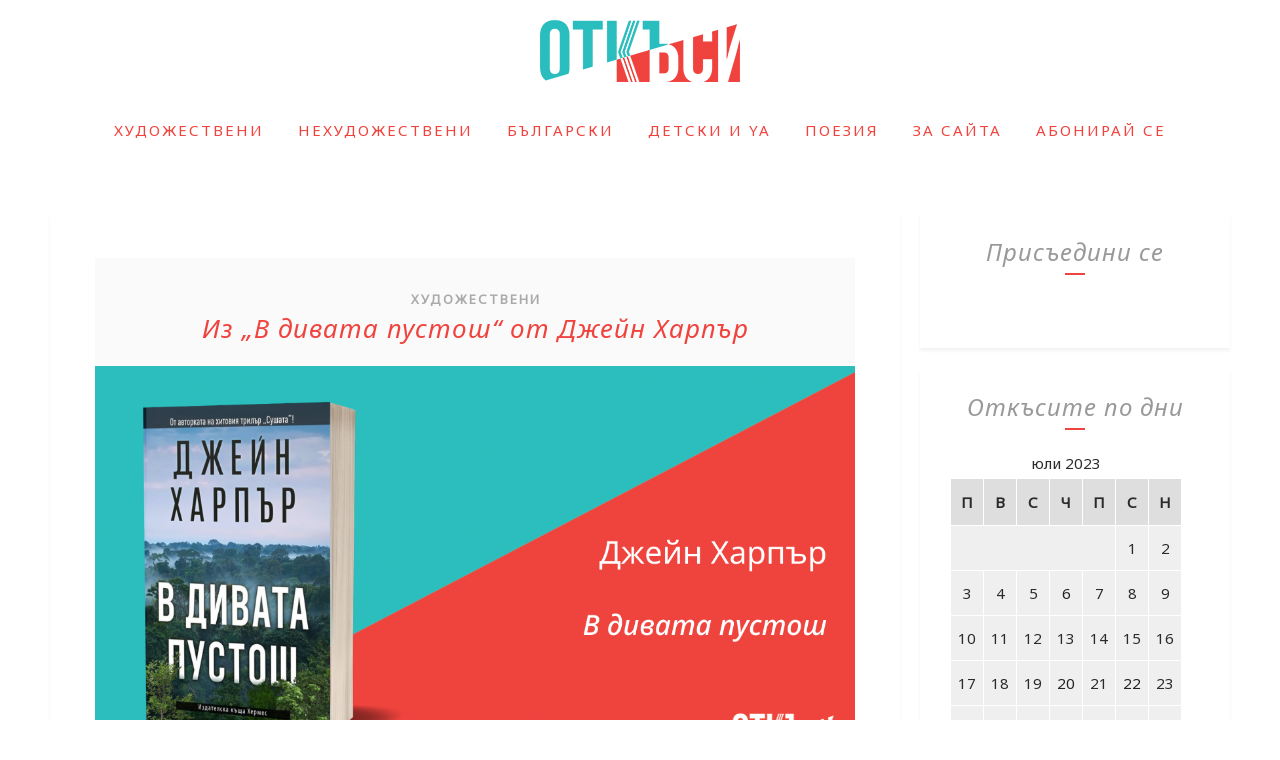

--- FILE ---
content_type: text/html; charset=UTF-8
request_url: https://otkasi.com/2020/07/04/v-divata-pustosh-dzheyn-harper/1171/
body_size: 18862
content:
<!DOCTYPE html>
<html lang="bg-BG" class="no-js" >
<!-- start -->
<head>
	<meta charset="UTF-8" />
	<meta name="viewport" content="width=device-width, initial-scale=1, maximum-scale=1" />
    <meta name="format-detection" content="telephone=no">
	
	<title>Из &#8222;В дивата пустош&#8220; от Джейн Харпър &#8211; Откъси. Най-хубавото от книгите</title>
<meta name='robots' content='max-image-preview:large' />

<!-- Google Tag Manager by PYS -->
    <script data-cfasync="false" data-pagespeed-no-defer>
	    window.dataLayerPYS = window.dataLayerPYS || [];
	</script>
<!-- End Google Tag Manager by PYS --><script type='application/javascript'  id='pys-version-script'>console.log('PixelYourSite Free version 11.1.5.2');</script>
<link rel='dns-prefetch' href='//s7.addthis.com' />
<link rel='dns-prefetch' href='//use.fontawesome.com' />
<link rel='dns-prefetch' href='//stats.wp.com' />
<link rel='dns-prefetch' href='//fonts.googleapis.com' />
<link rel="alternate" type="application/rss+xml" title="Откъси. Най-хубавото от книгите &raquo; Поток" href="https://otkasi.com/feed/" />
<link rel="alternate" type="application/rss+xml" title="Откъси. Най-хубавото от книгите &raquo; поток за коментари" href="https://otkasi.com/comments/feed/" />
<script type="text/javascript">
/* <![CDATA[ */
window._wpemojiSettings = {"baseUrl":"https:\/\/s.w.org\/images\/core\/emoji\/14.0.0\/72x72\/","ext":".png","svgUrl":"https:\/\/s.w.org\/images\/core\/emoji\/14.0.0\/svg\/","svgExt":".svg","source":{"concatemoji":"https:\/\/otkasi.com\/wp-includes\/js\/wp-emoji-release.min.js?ver=6.4.7"}};
/*! This file is auto-generated */
!function(i,n){var o,s,e;function c(e){try{var t={supportTests:e,timestamp:(new Date).valueOf()};sessionStorage.setItem(o,JSON.stringify(t))}catch(e){}}function p(e,t,n){e.clearRect(0,0,e.canvas.width,e.canvas.height),e.fillText(t,0,0);var t=new Uint32Array(e.getImageData(0,0,e.canvas.width,e.canvas.height).data),r=(e.clearRect(0,0,e.canvas.width,e.canvas.height),e.fillText(n,0,0),new Uint32Array(e.getImageData(0,0,e.canvas.width,e.canvas.height).data));return t.every(function(e,t){return e===r[t]})}function u(e,t,n){switch(t){case"flag":return n(e,"\ud83c\udff3\ufe0f\u200d\u26a7\ufe0f","\ud83c\udff3\ufe0f\u200b\u26a7\ufe0f")?!1:!n(e,"\ud83c\uddfa\ud83c\uddf3","\ud83c\uddfa\u200b\ud83c\uddf3")&&!n(e,"\ud83c\udff4\udb40\udc67\udb40\udc62\udb40\udc65\udb40\udc6e\udb40\udc67\udb40\udc7f","\ud83c\udff4\u200b\udb40\udc67\u200b\udb40\udc62\u200b\udb40\udc65\u200b\udb40\udc6e\u200b\udb40\udc67\u200b\udb40\udc7f");case"emoji":return!n(e,"\ud83e\udef1\ud83c\udffb\u200d\ud83e\udef2\ud83c\udfff","\ud83e\udef1\ud83c\udffb\u200b\ud83e\udef2\ud83c\udfff")}return!1}function f(e,t,n){var r="undefined"!=typeof WorkerGlobalScope&&self instanceof WorkerGlobalScope?new OffscreenCanvas(300,150):i.createElement("canvas"),a=r.getContext("2d",{willReadFrequently:!0}),o=(a.textBaseline="top",a.font="600 32px Arial",{});return e.forEach(function(e){o[e]=t(a,e,n)}),o}function t(e){var t=i.createElement("script");t.src=e,t.defer=!0,i.head.appendChild(t)}"undefined"!=typeof Promise&&(o="wpEmojiSettingsSupports",s=["flag","emoji"],n.supports={everything:!0,everythingExceptFlag:!0},e=new Promise(function(e){i.addEventListener("DOMContentLoaded",e,{once:!0})}),new Promise(function(t){var n=function(){try{var e=JSON.parse(sessionStorage.getItem(o));if("object"==typeof e&&"number"==typeof e.timestamp&&(new Date).valueOf()<e.timestamp+604800&&"object"==typeof e.supportTests)return e.supportTests}catch(e){}return null}();if(!n){if("undefined"!=typeof Worker&&"undefined"!=typeof OffscreenCanvas&&"undefined"!=typeof URL&&URL.createObjectURL&&"undefined"!=typeof Blob)try{var e="postMessage("+f.toString()+"("+[JSON.stringify(s),u.toString(),p.toString()].join(",")+"));",r=new Blob([e],{type:"text/javascript"}),a=new Worker(URL.createObjectURL(r),{name:"wpTestEmojiSupports"});return void(a.onmessage=function(e){c(n=e.data),a.terminate(),t(n)})}catch(e){}c(n=f(s,u,p))}t(n)}).then(function(e){for(var t in e)n.supports[t]=e[t],n.supports.everything=n.supports.everything&&n.supports[t],"flag"!==t&&(n.supports.everythingExceptFlag=n.supports.everythingExceptFlag&&n.supports[t]);n.supports.everythingExceptFlag=n.supports.everythingExceptFlag&&!n.supports.flag,n.DOMReady=!1,n.readyCallback=function(){n.DOMReady=!0}}).then(function(){return e}).then(function(){var e;n.supports.everything||(n.readyCallback(),(e=n.source||{}).concatemoji?t(e.concatemoji):e.wpemoji&&e.twemoji&&(t(e.twemoji),t(e.wpemoji)))}))}((window,document),window._wpemojiSettings);
/* ]]> */
</script>
<link rel='stylesheet' id='ot-google-fonts-css' href='//fonts.googleapis.com/css?family=Noto+Sans:regular%7CNoto+Sans:regular,italic&#038;subset=cyrillic,cyrillic-ext' type='text/css' media='all' />
<style id='wp-emoji-styles-inline-css' type='text/css'>

	img.wp-smiley, img.emoji {
		display: inline !important;
		border: none !important;
		box-shadow: none !important;
		height: 1em !important;
		width: 1em !important;
		margin: 0 0.07em !important;
		vertical-align: -0.1em !important;
		background: none !important;
		padding: 0 !important;
	}
</style>
<link rel='stylesheet' id='wp-block-library-css' href='https://otkasi.com/wp-includes/css/dist/block-library/style.min.css?ver=6.4.7' type='text/css' media='all' />
<link rel='stylesheet' id='mediaelement-css' href='https://otkasi.com/wp-includes/js/mediaelement/mediaelementplayer-legacy.min.css?ver=4.2.17' type='text/css' media='all' />
<link rel='stylesheet' id='wp-mediaelement-css' href='https://otkasi.com/wp-includes/js/mediaelement/wp-mediaelement.min.css?ver=6.4.7' type='text/css' media='all' />
<style id='jetpack-sharing-buttons-style-inline-css' type='text/css'>
.jetpack-sharing-buttons__services-list{display:flex;flex-direction:row;flex-wrap:wrap;gap:0;list-style-type:none;margin:5px;padding:0}.jetpack-sharing-buttons__services-list.has-small-icon-size{font-size:12px}.jetpack-sharing-buttons__services-list.has-normal-icon-size{font-size:16px}.jetpack-sharing-buttons__services-list.has-large-icon-size{font-size:24px}.jetpack-sharing-buttons__services-list.has-huge-icon-size{font-size:36px}@media print{.jetpack-sharing-buttons__services-list{display:none!important}}.editor-styles-wrapper .wp-block-jetpack-sharing-buttons{gap:0;padding-inline-start:0}ul.jetpack-sharing-buttons__services-list.has-background{padding:1.25em 2.375em}
</style>
<style id='classic-theme-styles-inline-css' type='text/css'>
/*! This file is auto-generated */
.wp-block-button__link{color:#fff;background-color:#32373c;border-radius:9999px;box-shadow:none;text-decoration:none;padding:calc(.667em + 2px) calc(1.333em + 2px);font-size:1.125em}.wp-block-file__button{background:#32373c;color:#fff;text-decoration:none}
</style>
<style id='global-styles-inline-css' type='text/css'>
body{--wp--preset--color--black: #000000;--wp--preset--color--cyan-bluish-gray: #abb8c3;--wp--preset--color--white: #ffffff;--wp--preset--color--pale-pink: #f78da7;--wp--preset--color--vivid-red: #cf2e2e;--wp--preset--color--luminous-vivid-orange: #ff6900;--wp--preset--color--luminous-vivid-amber: #fcb900;--wp--preset--color--light-green-cyan: #7bdcb5;--wp--preset--color--vivid-green-cyan: #00d084;--wp--preset--color--pale-cyan-blue: #8ed1fc;--wp--preset--color--vivid-cyan-blue: #0693e3;--wp--preset--color--vivid-purple: #9b51e0;--wp--preset--gradient--vivid-cyan-blue-to-vivid-purple: linear-gradient(135deg,rgba(6,147,227,1) 0%,rgb(155,81,224) 100%);--wp--preset--gradient--light-green-cyan-to-vivid-green-cyan: linear-gradient(135deg,rgb(122,220,180) 0%,rgb(0,208,130) 100%);--wp--preset--gradient--luminous-vivid-amber-to-luminous-vivid-orange: linear-gradient(135deg,rgba(252,185,0,1) 0%,rgba(255,105,0,1) 100%);--wp--preset--gradient--luminous-vivid-orange-to-vivid-red: linear-gradient(135deg,rgba(255,105,0,1) 0%,rgb(207,46,46) 100%);--wp--preset--gradient--very-light-gray-to-cyan-bluish-gray: linear-gradient(135deg,rgb(238,238,238) 0%,rgb(169,184,195) 100%);--wp--preset--gradient--cool-to-warm-spectrum: linear-gradient(135deg,rgb(74,234,220) 0%,rgb(151,120,209) 20%,rgb(207,42,186) 40%,rgb(238,44,130) 60%,rgb(251,105,98) 80%,rgb(254,248,76) 100%);--wp--preset--gradient--blush-light-purple: linear-gradient(135deg,rgb(255,206,236) 0%,rgb(152,150,240) 100%);--wp--preset--gradient--blush-bordeaux: linear-gradient(135deg,rgb(254,205,165) 0%,rgb(254,45,45) 50%,rgb(107,0,62) 100%);--wp--preset--gradient--luminous-dusk: linear-gradient(135deg,rgb(255,203,112) 0%,rgb(199,81,192) 50%,rgb(65,88,208) 100%);--wp--preset--gradient--pale-ocean: linear-gradient(135deg,rgb(255,245,203) 0%,rgb(182,227,212) 50%,rgb(51,167,181) 100%);--wp--preset--gradient--electric-grass: linear-gradient(135deg,rgb(202,248,128) 0%,rgb(113,206,126) 100%);--wp--preset--gradient--midnight: linear-gradient(135deg,rgb(2,3,129) 0%,rgb(40,116,252) 100%);--wp--preset--font-size--small: 13px;--wp--preset--font-size--medium: 20px;--wp--preset--font-size--large: 36px;--wp--preset--font-size--x-large: 42px;--wp--preset--spacing--20: 0.44rem;--wp--preset--spacing--30: 0.67rem;--wp--preset--spacing--40: 1rem;--wp--preset--spacing--50: 1.5rem;--wp--preset--spacing--60: 2.25rem;--wp--preset--spacing--70: 3.38rem;--wp--preset--spacing--80: 5.06rem;--wp--preset--shadow--natural: 6px 6px 9px rgba(0, 0, 0, 0.2);--wp--preset--shadow--deep: 12px 12px 50px rgba(0, 0, 0, 0.4);--wp--preset--shadow--sharp: 6px 6px 0px rgba(0, 0, 0, 0.2);--wp--preset--shadow--outlined: 6px 6px 0px -3px rgba(255, 255, 255, 1), 6px 6px rgba(0, 0, 0, 1);--wp--preset--shadow--crisp: 6px 6px 0px rgba(0, 0, 0, 1);}:where(.is-layout-flex){gap: 0.5em;}:where(.is-layout-grid){gap: 0.5em;}body .is-layout-flow > .alignleft{float: left;margin-inline-start: 0;margin-inline-end: 2em;}body .is-layout-flow > .alignright{float: right;margin-inline-start: 2em;margin-inline-end: 0;}body .is-layout-flow > .aligncenter{margin-left: auto !important;margin-right: auto !important;}body .is-layout-constrained > .alignleft{float: left;margin-inline-start: 0;margin-inline-end: 2em;}body .is-layout-constrained > .alignright{float: right;margin-inline-start: 2em;margin-inline-end: 0;}body .is-layout-constrained > .aligncenter{margin-left: auto !important;margin-right: auto !important;}body .is-layout-constrained > :where(:not(.alignleft):not(.alignright):not(.alignfull)){max-width: var(--wp--style--global--content-size);margin-left: auto !important;margin-right: auto !important;}body .is-layout-constrained > .alignwide{max-width: var(--wp--style--global--wide-size);}body .is-layout-flex{display: flex;}body .is-layout-flex{flex-wrap: wrap;align-items: center;}body .is-layout-flex > *{margin: 0;}body .is-layout-grid{display: grid;}body .is-layout-grid > *{margin: 0;}:where(.wp-block-columns.is-layout-flex){gap: 2em;}:where(.wp-block-columns.is-layout-grid){gap: 2em;}:where(.wp-block-post-template.is-layout-flex){gap: 1.25em;}:where(.wp-block-post-template.is-layout-grid){gap: 1.25em;}.has-black-color{color: var(--wp--preset--color--black) !important;}.has-cyan-bluish-gray-color{color: var(--wp--preset--color--cyan-bluish-gray) !important;}.has-white-color{color: var(--wp--preset--color--white) !important;}.has-pale-pink-color{color: var(--wp--preset--color--pale-pink) !important;}.has-vivid-red-color{color: var(--wp--preset--color--vivid-red) !important;}.has-luminous-vivid-orange-color{color: var(--wp--preset--color--luminous-vivid-orange) !important;}.has-luminous-vivid-amber-color{color: var(--wp--preset--color--luminous-vivid-amber) !important;}.has-light-green-cyan-color{color: var(--wp--preset--color--light-green-cyan) !important;}.has-vivid-green-cyan-color{color: var(--wp--preset--color--vivid-green-cyan) !important;}.has-pale-cyan-blue-color{color: var(--wp--preset--color--pale-cyan-blue) !important;}.has-vivid-cyan-blue-color{color: var(--wp--preset--color--vivid-cyan-blue) !important;}.has-vivid-purple-color{color: var(--wp--preset--color--vivid-purple) !important;}.has-black-background-color{background-color: var(--wp--preset--color--black) !important;}.has-cyan-bluish-gray-background-color{background-color: var(--wp--preset--color--cyan-bluish-gray) !important;}.has-white-background-color{background-color: var(--wp--preset--color--white) !important;}.has-pale-pink-background-color{background-color: var(--wp--preset--color--pale-pink) !important;}.has-vivid-red-background-color{background-color: var(--wp--preset--color--vivid-red) !important;}.has-luminous-vivid-orange-background-color{background-color: var(--wp--preset--color--luminous-vivid-orange) !important;}.has-luminous-vivid-amber-background-color{background-color: var(--wp--preset--color--luminous-vivid-amber) !important;}.has-light-green-cyan-background-color{background-color: var(--wp--preset--color--light-green-cyan) !important;}.has-vivid-green-cyan-background-color{background-color: var(--wp--preset--color--vivid-green-cyan) !important;}.has-pale-cyan-blue-background-color{background-color: var(--wp--preset--color--pale-cyan-blue) !important;}.has-vivid-cyan-blue-background-color{background-color: var(--wp--preset--color--vivid-cyan-blue) !important;}.has-vivid-purple-background-color{background-color: var(--wp--preset--color--vivid-purple) !important;}.has-black-border-color{border-color: var(--wp--preset--color--black) !important;}.has-cyan-bluish-gray-border-color{border-color: var(--wp--preset--color--cyan-bluish-gray) !important;}.has-white-border-color{border-color: var(--wp--preset--color--white) !important;}.has-pale-pink-border-color{border-color: var(--wp--preset--color--pale-pink) !important;}.has-vivid-red-border-color{border-color: var(--wp--preset--color--vivid-red) !important;}.has-luminous-vivid-orange-border-color{border-color: var(--wp--preset--color--luminous-vivid-orange) !important;}.has-luminous-vivid-amber-border-color{border-color: var(--wp--preset--color--luminous-vivid-amber) !important;}.has-light-green-cyan-border-color{border-color: var(--wp--preset--color--light-green-cyan) !important;}.has-vivid-green-cyan-border-color{border-color: var(--wp--preset--color--vivid-green-cyan) !important;}.has-pale-cyan-blue-border-color{border-color: var(--wp--preset--color--pale-cyan-blue) !important;}.has-vivid-cyan-blue-border-color{border-color: var(--wp--preset--color--vivid-cyan-blue) !important;}.has-vivid-purple-border-color{border-color: var(--wp--preset--color--vivid-purple) !important;}.has-vivid-cyan-blue-to-vivid-purple-gradient-background{background: var(--wp--preset--gradient--vivid-cyan-blue-to-vivid-purple) !important;}.has-light-green-cyan-to-vivid-green-cyan-gradient-background{background: var(--wp--preset--gradient--light-green-cyan-to-vivid-green-cyan) !important;}.has-luminous-vivid-amber-to-luminous-vivid-orange-gradient-background{background: var(--wp--preset--gradient--luminous-vivid-amber-to-luminous-vivid-orange) !important;}.has-luminous-vivid-orange-to-vivid-red-gradient-background{background: var(--wp--preset--gradient--luminous-vivid-orange-to-vivid-red) !important;}.has-very-light-gray-to-cyan-bluish-gray-gradient-background{background: var(--wp--preset--gradient--very-light-gray-to-cyan-bluish-gray) !important;}.has-cool-to-warm-spectrum-gradient-background{background: var(--wp--preset--gradient--cool-to-warm-spectrum) !important;}.has-blush-light-purple-gradient-background{background: var(--wp--preset--gradient--blush-light-purple) !important;}.has-blush-bordeaux-gradient-background{background: var(--wp--preset--gradient--blush-bordeaux) !important;}.has-luminous-dusk-gradient-background{background: var(--wp--preset--gradient--luminous-dusk) !important;}.has-pale-ocean-gradient-background{background: var(--wp--preset--gradient--pale-ocean) !important;}.has-electric-grass-gradient-background{background: var(--wp--preset--gradient--electric-grass) !important;}.has-midnight-gradient-background{background: var(--wp--preset--gradient--midnight) !important;}.has-small-font-size{font-size: var(--wp--preset--font-size--small) !important;}.has-medium-font-size{font-size: var(--wp--preset--font-size--medium) !important;}.has-large-font-size{font-size: var(--wp--preset--font-size--large) !important;}.has-x-large-font-size{font-size: var(--wp--preset--font-size--x-large) !important;}
.wp-block-navigation a:where(:not(.wp-element-button)){color: inherit;}
:where(.wp-block-post-template.is-layout-flex){gap: 1.25em;}:where(.wp-block-post-template.is-layout-grid){gap: 1.25em;}
:where(.wp-block-columns.is-layout-flex){gap: 2em;}:where(.wp-block-columns.is-layout-grid){gap: 2em;}
.wp-block-pullquote{font-size: 1.5em;line-height: 1.6;}
</style>
<link rel='stylesheet' id='essential-grid-plugin-settings-css' href='https://otkasi.com/wp-content/plugins/essential-grid/public/assets/css/settings.css?ver=2.2.5' type='text/css' media='all' />
<link rel='stylesheet' id='tp-open-sans-css' href='https://fonts.googleapis.com/css?family=Open+Sans%3A300%2C400%2C600%2C700%2C800&#038;ver=6.4.7' type='text/css' media='all' />
<link rel='stylesheet' id='tp-raleway-css' href='https://fonts.googleapis.com/css?family=Raleway%3A100%2C200%2C300%2C400%2C500%2C600%2C700%2C800%2C900&#038;ver=6.4.7' type='text/css' media='all' />
<link rel='stylesheet' id='tp-droid-serif-css' href='https://fonts.googleapis.com/css?family=Droid+Serif%3A400%2C700&#038;ver=6.4.7' type='text/css' media='all' />
<link rel='stylesheet' id='tp-fontello-css' href='https://otkasi.com/wp-content/plugins/essential-grid/public/assets/font/fontello/css/fontello.css?ver=2.2.5' type='text/css' media='all' />
<link rel='stylesheet' id='rs-plugin-settings-css' href='https://otkasi.com/wp-content/plugins/revslider/public/assets/css/settings.css?ver=5.4.8' type='text/css' media='all' />
<style id='rs-plugin-settings-inline-css' type='text/css'>
#rs-demo-id {}
</style>
<link rel='stylesheet' id='lavander-style-css' href='https://otkasi.com/wp-content/themes/lavander/style.css?ver=6.4.7' type='text/css' media='all' />
<style id='lavander-style-inline-css' type='text/css'>


.block_footer_text, .quote-category .blogpostcategory, .quote-widget p, .quote-widget {font-family: , "Helvetica Neue", Arial, Helvetica, Verdana, sans-serif;}
body {	 
	background:#fff   !important;
	color:;
	font-family: Noto Sans, "Helvetica Neue", Arial, Helvetica, Verdana, sans-serif;
	font-size: 15px;
	font-weight: normal;
}
.minimal-light .esg-filterbutton, .minimal-light .esg-navigationbutton, .minimal-light .esg-sortbutton, .minimal-light .esg-cartbutton a {font-family: Noto Sans, "Helvetica Neue", Arial, Helvetica, Verdana, sans-serif;}


.su-dropcap {color:;}

::selection { background: #000; color:#fff; text-shadow: none; }

h1, h2, h3, h4, h5, h6, .block1 p, .prev-post-title, .next-post-title{font-family: Noto Sans, "Helvetica Neue", Arial, Helvetica, Verdana, sans-serif;}
h1 { 	
	color:;
	font-size:  ;
	}
	
h2, .term-description p { 	
	color:;
	font-size:   ;
	}

h3 { 	
	color:;
	font-size:   ;
	}

h4 { 	
	color:;
	font-size:   ;
	}	
	
h5 { 	
	color:;
	font-size:   ;
	}	

h6 { 	
	color:;
	font-size:   ;
	}	

.pagenav a {font-family: Noto Sans !important;
			  font-size: ;
			  font-weight:;
			  color:;
}



.pagenav li.has-sub-menu > a:after, .menu > li.has-sub-menu li.menu-item-has-children > a:before  {color:;}
.block1_lower_text p,.widget_wysija_cont .updated, .widget_wysija_cont .login .message, p.edd-logged-in, #edd_login_form, #edd_login_form p, .esg-grid  {font-family: Noto Sans, "Helvetica Neue", Arial, Helvetica, Verdana, sans-serif !important;color:;font-size:14px;}

a, select, input, textarea, button{ color:#f0433e;}
h3#reply-title, select, input, textarea, button, .link-category .title a{font-family: Noto Sans, "Helvetica Neue", Arial, Helvetica, Verdana, sans-serif;}



/* ***********************
--------------------------------------
------------MAIN COLOR----------
--------------------------------------
*********************** */

a:hover, span, .current-menu-item a, .blogmore, .pagenav.fixedmenu li a:hover, .widget ul li a:hover,.pagenav.fixedmenu li.current-menu-item > a,.block2_text a,
.blogcontent a, .sentry a, .post-meta a:hover, .sidebar .social_icons i:hover,.blog_social .addthis_toolbox a:hover, .addthis_toolbox a:hover, .content.blog .single-date,
 .pmc-main-menu li.colored a, #footer .widget ul li a:hover, .sidebar .widget ul li a:hover, #footer a:hover, li.current-menu-item a,  #footer .social_icons a:hover i, 
 #footerb a, .blog-category a:hover 


{
	color:#f0433e;
}
 li.current-menu-item a {color:#f0433e !important;}
.su-quote-style-default  {border-left:5px solid #f0433e;}
.addthis_toolbox a i:hover {color:#f0433e !important;}
.resp_menu_button {color:#2abebe ;}
 
/* ***********************
--------------------------------------
------------BACKGROUND MAIN COLOR----------
--------------------------------------
*********************** */

.top-cart, .widget_tag_cloud a:hover, .sidebar .widget_search #searchsubmit,
.specificComment .comment-reply-link:hover, #submit:hover,  .wpcf7-submit:hover, #submit:hover,
.link-title-previous:hover, .link-title-next:hover, .specificComment .comment-edit-link:hover, .specificComment .comment-reply-link:hover, h3#reply-title small a:hover, .pagenav li a:after,
.widget_wysija_cont .wysija-submit,.widget ul li:before, #footer .widget_search #searchsubmit, .lavander-read-more a, .blogpost .tags a:hover,
.mainwrap.single-default.sidebar .link-title-next:hover, .mainwrap.single-default.sidebar .link-title-previous:hover, .lavander-home-deals-more a:hover, .top-search-form i:hover, .edd-submit.button.blue:hover,
ul#menu-top-menu, a.catlink:hover, .mainwrap.single-default .link-title-next:hover, .mainwrap.single-default .link-title-previous:hover, #footer input.wysija-submit, #commentform #submit:hover, input[type="submit"]:hover, #submit:hover,
.sidebar-buy-button a:hover, .wp-pagenavi .current, .wp-pagenavi a:hover, .sidebar .widget h3:before 
  {
	background:#f0433e ;
}

.minimal-light .esg-navigationbutton:hover, .minimal-light .esg-filterbutton:hover, .minimal-light .esg-sortbutton:hover, .minimal-light .esg-sortbutton-order:hover, .minimal-light .esg-cartbutton a:hover, .minimal-light .esg-filterbutton.selected{
	background:#f0433e !important;
	
}

.pagenav  li li a:hover {background:none;}
.edd-submit.button.blue:hover, .cart_item.edd_checkout a:hover {background:#f0433e !important;}
.link-title-previous:hover, .link-title-next:hover {color:#fff;}
#headerwrap {background:#ffffff;}
.pagenav {background:#ffffff;}

.blogpostcategory, .content .blogpost, .postcontent.singledefult .share-post, .commentlist, .postcontent.singlepage, .content.singlepage, .block2_img, .block2_text, .sidebar .widget,
.relatedPosts, #commentform, .sidebars-wrap .widget
 {background:#fff ;}
 
 .esg-grid {background:#fff   !important;}
 
.block1_text, .block1_all_text, .block1_lower_text {background:#fff ;}
.blog_time_read, .blog_social, .socialsingle, .blog_social i {color:#fff;}
.widget_tag_cloud a, .blogpost .tags a {color:#fff;border-color:#2abebe ;}
#commentform textarea, .singlepage textarea, .singlepage input {background:#2abebe ;}
input[type="submit"] {background:#aaa;}

#lavander-slider-wrapper, .lavander-rev-slider {padding-top:0px;}

.block1_lower_text p:before {background:#2abebe ;}
.recent_posts .widgett, .category_posts .widgett, .widget.widget_categories ul li, .widget.widget_archive ul li, .relatedPosts, .specificComment, ol.commentlist
{border-color:#2abebe ;}



/* BUTTONS */

 .lavander-read-more a:hover {background:#f0433e ;}

 .top-wrapper .social_icons a i:hover {color:#f0433e !important;}

 /* ***********************
--------------------------------------
------------BOXED---------------------
-----------------------------------*/
  
    
.top-wrapper {background:#2abebe; color:#2abebe}
.top-wrapper i, .top-wrapper a, .top-wrapper div, .top-wrapper form input, .top-wrapper form i{color:#2abebe !important}

.pagenav {background:#ffffff;border-top:0px solid #000;border-bottom:0px solid #000;}

/*hide header*/

/*footer style option*/
#footer, .block3, #footerbwrap {background: #ffffff}
#footer p, #footer div, #footer a, #footer input, #footer, #footer h1, #footer h2, #footer h3 , #footer h4 , #footer i{color:#ffffff} 


/* ***********************
--------------------------------------
------------CUSTOM CSS----------
--------------------------------------
*********************** */


</style>
<script type="text/javascript" src="https://otkasi.com/wp-includes/js/jquery/jquery.min.js?ver=3.7.1" id="jquery-core-js"></script>
<script type="text/javascript" src="https://otkasi.com/wp-includes/js/jquery/jquery-migrate.min.js?ver=3.4.1" id="jquery-migrate-js"></script>
<script type="text/javascript" src="https://otkasi.com/wp-content/plugins/essential-grid/public/assets/js/jquery.esgbox.min.js?ver=2.2.5" id="themepunchboxext-js"></script>
<script type="text/javascript" src="https://otkasi.com/wp-content/plugins/essential-grid/public/assets/js/jquery.themepunch.tools.min.js?ver=2.2.5" id="tp-tools-js"></script>
<script type="text/javascript" src="https://otkasi.com/wp-content/plugins/revslider/public/assets/js/jquery.themepunch.revolution.min.js?ver=5.4.8" id="revmin-js"></script>
<script type="text/javascript" src="https://otkasi.com/wp-content/themes/lavander/js/jquery.fitvids.js?ver=1" id="fitvideos-js"></script>
<script type="text/javascript" src="https://otkasi.com/wp-content/themes/lavander/js/jquery.bxslider.js?ver=1" id="bxSlider-js"></script>
<script type="text/javascript" src="https://otkasi.com/wp-content/themes/lavander/js/pmc_infinity.js?ver=1" id="infinity-js"></script>
<script type="text/javascript" src="https://s7.addthis.com/js/300/addthis_widget.js?ver=1" id="addthis-js"></script>
<script type="text/javascript" src="https://use.fontawesome.com/30ede005b9.js" id="font-awesome_pms-js"></script>
<script type="text/javascript" src="https://otkasi.com/wp-content/plugins/pixelyoursite/dist/scripts/jquery.bind-first-0.2.3.min.js?ver=0.2.3" id="jquery-bind-first-js"></script>
<script type="text/javascript" src="https://otkasi.com/wp-content/plugins/pixelyoursite/dist/scripts/js.cookie-2.1.3.min.js?ver=2.1.3" id="js-cookie-pys-js"></script>
<script type="text/javascript" src="https://otkasi.com/wp-content/plugins/pixelyoursite/dist/scripts/tld.min.js?ver=2.3.1" id="js-tld-js"></script>
<script type="text/javascript" id="pys-js-extra">
/* <![CDATA[ */
var pysOptions = {"staticEvents":{"facebook":{"init_event":[{"delay":0,"type":"static","ajaxFire":false,"name":"PageView","pixelIds":["459600968289807"],"eventID":"fc57e16d-6c01-4437-9328-88ab1c6de689","params":{"post_category":"\u0425\u0443\u0434\u043e\u0436\u0435\u0441\u0442\u0432\u0435\u043d\u0438","page_title":"\u0418\u0437 \"\u0412 \u0434\u0438\u0432\u0430\u0442\u0430 \u043f\u0443\u0441\u0442\u043e\u0448\" \u043e\u0442 \u0414\u0436\u0435\u0439\u043d \u0425\u0430\u0440\u043f\u044a\u0440","post_type":"post","post_id":1171,"plugin":"PixelYourSite","user_role":"guest","event_url":"otkasi.com\/2020\/07\/04\/v-divata-pustosh-dzheyn-harper\/1171\/"},"e_id":"init_event","ids":[],"hasTimeWindow":false,"timeWindow":0,"woo_order":"","edd_order":""}]}},"dynamicEvents":[],"triggerEvents":[],"triggerEventTypes":[],"facebook":{"pixelIds":["459600968289807"],"advancedMatching":[],"advancedMatchingEnabled":false,"removeMetadata":false,"wooVariableAsSimple":false,"serverApiEnabled":false,"wooCRSendFromServer":false,"send_external_id":null,"enabled_medical":false,"do_not_track_medical_param":["event_url","post_title","page_title","landing_page","content_name","categories","category_name","tags"],"meta_ldu":false},"ga":{"trackingIds":["UA-1259088-21"],"commentEventEnabled":true,"downloadEnabled":true,"formEventEnabled":true,"crossDomainEnabled":false,"crossDomainAcceptIncoming":false,"crossDomainDomains":[],"isDebugEnabled":[],"serverContainerUrls":{"UA-1259088-21":{"enable_server_container":"","server_container_url":"","transport_url":""}},"additionalConfig":{"UA-1259088-21":{"first_party_collection":true}},"disableAdvertisingFeatures":false,"disableAdvertisingPersonalization":false,"wooVariableAsSimple":true,"custom_page_view_event":false},"debug":"","siteUrl":"https:\/\/otkasi.com","ajaxUrl":"https:\/\/otkasi.com\/wp-admin\/admin-ajax.php","ajax_event":"361d964991","enable_remove_download_url_param":"1","cookie_duration":"7","last_visit_duration":"60","enable_success_send_form":"","ajaxForServerEvent":"1","ajaxForServerStaticEvent":"1","useSendBeacon":"1","send_external_id":"1","external_id_expire":"180","track_cookie_for_subdomains":"1","google_consent_mode":"1","gdpr":{"ajax_enabled":false,"all_disabled_by_api":false,"facebook_disabled_by_api":false,"analytics_disabled_by_api":false,"google_ads_disabled_by_api":false,"pinterest_disabled_by_api":false,"bing_disabled_by_api":false,"reddit_disabled_by_api":false,"externalID_disabled_by_api":false,"facebook_prior_consent_enabled":true,"analytics_prior_consent_enabled":true,"google_ads_prior_consent_enabled":null,"pinterest_prior_consent_enabled":true,"bing_prior_consent_enabled":true,"cookiebot_integration_enabled":false,"cookiebot_facebook_consent_category":"marketing","cookiebot_analytics_consent_category":"statistics","cookiebot_tiktok_consent_category":"marketing","cookiebot_google_ads_consent_category":"marketing","cookiebot_pinterest_consent_category":"marketing","cookiebot_bing_consent_category":"marketing","consent_magic_integration_enabled":false,"real_cookie_banner_integration_enabled":false,"cookie_notice_integration_enabled":false,"cookie_law_info_integration_enabled":false,"analytics_storage":{"enabled":true,"value":"granted","filter":false},"ad_storage":{"enabled":true,"value":"granted","filter":false},"ad_user_data":{"enabled":true,"value":"granted","filter":false},"ad_personalization":{"enabled":true,"value":"granted","filter":false}},"cookie":{"disabled_all_cookie":false,"disabled_start_session_cookie":false,"disabled_advanced_form_data_cookie":false,"disabled_landing_page_cookie":false,"disabled_first_visit_cookie":false,"disabled_trafficsource_cookie":false,"disabled_utmTerms_cookie":false,"disabled_utmId_cookie":false},"tracking_analytics":{"TrafficSource":"direct","TrafficLanding":"undefined","TrafficUtms":[],"TrafficUtmsId":[]},"GATags":{"ga_datalayer_type":"default","ga_datalayer_name":"dataLayerPYS"},"woo":{"enabled":false},"edd":{"enabled":false},"cache_bypass":"1769434385"};
/* ]]> */
</script>
<script type="text/javascript" src="https://otkasi.com/wp-content/plugins/pixelyoursite/dist/scripts/public.js?ver=11.1.5.2" id="pys-js"></script>
<link rel="https://api.w.org/" href="https://otkasi.com/wp-json/" /><link rel="alternate" type="application/json" href="https://otkasi.com/wp-json/wp/v2/posts/1171" /><link rel="EditURI" type="application/rsd+xml" title="RSD" href="https://otkasi.com/xmlrpc.php?rsd" />
<meta name="generator" content="WordPress 6.4.7" />
<link rel="canonical" href="https://otkasi.com/2020/07/04/v-divata-pustosh-dzheyn-harper/1171/" />
<link rel='shortlink' href='https://otkasi.com/?p=1171' />
<link rel="alternate" type="application/json+oembed" href="https://otkasi.com/wp-json/oembed/1.0/embed?url=https%3A%2F%2Fotkasi.com%2F2020%2F07%2F04%2Fv-divata-pustosh-dzheyn-harper%2F1171%2F" />
<link rel="alternate" type="text/xml+oembed" href="https://otkasi.com/wp-json/oembed/1.0/embed?url=https%3A%2F%2Fotkasi.com%2F2020%2F07%2F04%2Fv-divata-pustosh-dzheyn-harper%2F1171%2F&#038;format=xml" />
		<script type="text/javascript">
			var ajaxRevslider;
			
			jQuery(document).ready(function() {
				// CUSTOM AJAX CONTENT LOADING FUNCTION
				ajaxRevslider = function(obj) {
				
					// obj.type : Post Type
					// obj.id : ID of Content to Load
					// obj.aspectratio : The Aspect Ratio of the Container / Media
					// obj.selector : The Container Selector where the Content of Ajax will be injected. It is done via the Essential Grid on Return of Content
					
					var content = "";

					data = {};
					
					data.action = 'revslider_ajax_call_front';
					data.client_action = 'get_slider_html';
					data.token = '843255dd2f';
					data.type = obj.type;
					data.id = obj.id;
					data.aspectratio = obj.aspectratio;
					
					// SYNC AJAX REQUEST
					jQuery.ajax({
						type:"post",
						url:"https://otkasi.com/wp-admin/admin-ajax.php",
						dataType: 'json',
						data:data,
						async:false,
						success: function(ret, textStatus, XMLHttpRequest) {
							if(ret.success == true)
								content = ret.data;								
						},
						error: function(e) {
							console.log(e);
						}
					});
					
					 // FIRST RETURN THE CONTENT WHEN IT IS LOADED !!
					 return content;						 
				};
				
				// CUSTOM AJAX FUNCTION TO REMOVE THE SLIDER
				var ajaxRemoveRevslider = function(obj) {
					return jQuery(obj.selector+" .rev_slider").revkill();
				};

				// EXTEND THE AJAX CONTENT LOADING TYPES WITH TYPE AND FUNCTION
				var extendessential = setInterval(function() {
					if (jQuery.fn.tpessential != undefined) {
						clearInterval(extendessential);
						if(typeof(jQuery.fn.tpessential.defaults) !== 'undefined') {
							jQuery.fn.tpessential.defaults.ajaxTypes.push({type:"revslider",func:ajaxRevslider,killfunc:ajaxRemoveRevslider,openAnimationSpeed:0.3});   
							// type:  Name of the Post to load via Ajax into the Essential Grid Ajax Container
							// func: the Function Name which is Called once the Item with the Post Type has been clicked
							// killfunc: function to kill in case the Ajax Window going to be removed (before Remove function !
							// openAnimationSpeed: how quick the Ajax Content window should be animated (default is 0.3)
						}
					}
				},30);
			});
		</script>
			<style>img#wpstats{display:none}</style>
		<meta name="generator" content="Powered by Slider Revolution 5.4.8 - responsive, Mobile-Friendly Slider Plugin for WordPress with comfortable drag and drop interface." />
<link rel="icon" href="https://otkasi.com/wp-content/uploads/2019/12/cropped-Otkasi_favicon-32x32.png" sizes="32x32" />
<link rel="icon" href="https://otkasi.com/wp-content/uploads/2019/12/cropped-Otkasi_favicon-192x192.png" sizes="192x192" />
<link rel="apple-touch-icon" href="https://otkasi.com/wp-content/uploads/2019/12/cropped-Otkasi_favicon-180x180.png" />
<meta name="msapplication-TileImage" content="https://otkasi.com/wp-content/uploads/2019/12/cropped-Otkasi_favicon-270x270.png" />
<script type="text/javascript">function setREVStartSize(e){									
						try{ e.c=jQuery(e.c);var i=jQuery(window).width(),t=9999,r=0,n=0,l=0,f=0,s=0,h=0;
							if(e.responsiveLevels&&(jQuery.each(e.responsiveLevels,function(e,f){f>i&&(t=r=f,l=e),i>f&&f>r&&(r=f,n=e)}),t>r&&(l=n)),f=e.gridheight[l]||e.gridheight[0]||e.gridheight,s=e.gridwidth[l]||e.gridwidth[0]||e.gridwidth,h=i/s,h=h>1?1:h,f=Math.round(h*f),"fullscreen"==e.sliderLayout){var u=(e.c.width(),jQuery(window).height());if(void 0!=e.fullScreenOffsetContainer){var c=e.fullScreenOffsetContainer.split(",");if (c) jQuery.each(c,function(e,i){u=jQuery(i).length>0?u-jQuery(i).outerHeight(!0):u}),e.fullScreenOffset.split("%").length>1&&void 0!=e.fullScreenOffset&&e.fullScreenOffset.length>0?u-=jQuery(window).height()*parseInt(e.fullScreenOffset,0)/100:void 0!=e.fullScreenOffset&&e.fullScreenOffset.length>0&&(u-=parseInt(e.fullScreenOffset,0))}f=u}else void 0!=e.minHeight&&f<e.minHeight&&(f=e.minHeight);e.c.closest(".rev_slider_wrapper").css({height:f})					
						}catch(d){console.log("Failure at Presize of Slider:"+d)}						
					};</script>
</head>		
<!-- start body -->
<body class="post-template-default single single-post postid-1171 single-format-standard" >
	
	<div id="fb-root"></div>
<script async defer crossorigin="anonymous" src="https://connect.facebook.net/bg_BG/sdk.js#xfbml=1&version=v5.0&appId=112275432201514&autoLogAppEvents=1"></script>
	<!-- start header -->
			<!-- fixed menu -->		
				
						<div class="pagenav fixedmenu">						
				<div class="holder-fixedmenu">							
					<div class="logo-fixedmenu">								
											<a href="https://otkasi.com/"><img src="https://otkasi.com/wp-content/uploads/2019/12/Otkasi_favicon.png" data-rjs="3" alt="Откъси. Най-хубавото от книгите - Благодарение на &quot;Аз чета&quot;" ></a>
										</div>
						<div class="menu-fixedmenu home">
						<ul id="menu-%d0%be%d1%81%d0%bd%d0%be%d0%b2%d0%bd%d0%be-%d0%bc%d0%b5%d0%bd%d1%8e" class="menu"><li id="menu-item-4744-40" class="menu-item menu-item-type-taxonomy menu-item-object-category current-post-ancestor current-menu-parent current-post-parent"><a  href="https://otkasi.com/category/fiction/">Художествени</a></li>
<li id="menu-item-9180-69" class="menu-item menu-item-type-taxonomy menu-item-object-category"><a  href="https://otkasi.com/category/nonfiction/">Нехудожествени</a></li>
<li id="menu-item-4752-44" class="menu-item menu-item-type-taxonomy menu-item-object-category"><a  href="https://otkasi.com/category/bulgarian/">Български</a></li>
<li id="menu-item-8205-81" class="menu-item menu-item-type-taxonomy menu-item-object-category"><a  href="https://otkasi.com/category/detski/">Детски и YA</a></li>
<li id="menu-item-4903-70" class="menu-item menu-item-type-taxonomy menu-item-object-category"><a  href="https://otkasi.com/category/poezia/">Поезия</a></li>
<li id="menu-item-574-73" class="menu-item menu-item-type-post_type menu-item-object-page"><a  href="https://otkasi.com/za-sajta-otkasi/">За сайта</a></li>
<li id="menu-item-6273-85" class="menu-item menu-item-type-post_type menu-item-object-page"><a  href="https://otkasi.com/subscrube-abonirai-se/">Абонирай се</a></li>
</ul>	
					</div>
				</div>	
			</div>
							<header>
				<!-- top bar -->
									<div class="top-wrapper">
						<div class="top-wrapper-content">
							<div class="top-left">
															</div>
							<div class="top-right">
															</div>
						</div>
					</div>
								
					<div id="headerwrap">			
						<!-- logo and main menu -->
						<div id="header">
							<div class="header-image">
							<!-- respoonsive menu main-->
							<!-- respoonsive menu no scrool bar -->
							<div class="respMenu noscroll">
								<div class="resp_menu_button"><i class="fa fa-list-ul fa-2x"></i></div>
								<div class="menu-main-menu-container"><div class="event-type-selector-dropdown"><a  class="menu-item menu-item-type-taxonomy menu-item-object-category current-post-ancestor current-menu-parent current-post-parent" href="https://otkasi.com/category/fiction/"><strong>Художествени</strong></a><br>
<a  class="menu-item menu-item-type-taxonomy menu-item-object-category" href="https://otkasi.com/category/nonfiction/"><strong>Нехудожествени</strong></a><br>
<a  class="menu-item menu-item-type-taxonomy menu-item-object-category" href="https://otkasi.com/category/bulgarian/"><strong>Български</strong></a><br>
<a  class="menu-item menu-item-type-taxonomy menu-item-object-category" href="https://otkasi.com/category/detski/"><strong>Детски и YA</strong></a><br>
<a  class="menu-item menu-item-type-taxonomy menu-item-object-category" href="https://otkasi.com/category/poezia/"><strong>Поезия</strong></a><br>
<a  class="menu-item menu-item-type-post_type menu-item-object-page" href="https://otkasi.com/za-sajta-otkasi/"><strong>За сайта</strong></a><br>
<a  class="menu-item menu-item-type-post_type menu-item-object-page" href="https://otkasi.com/subscrube-abonirai-se/"><strong>Абонирай се</strong></a><br>
</div></div>	
							</div>	
							<!-- logo -->
								<div class="logo-inner">
		<div id="logo" class="">
						<a href="https://otkasi.com/"><img src="			https://otkasi.com/wp-content/uploads/2019/12/Otkasi_Logo_200px.png" data-rjs="3" alt="Откъси. Най-хубавото от книгите - Благодарение на &quot;Аз чета&quot;" /></a>
		</div>
											
	</div>	
							</div>
							<!-- main menu -->
							<div class="pagenav"> 	
								<div class="pmc-main-menu">
								<ul id="menu-main-menu-container" class="menu"><li id="menu-item-1314-40" class="menu-item menu-item-type-taxonomy menu-item-object-category current-post-ancestor current-menu-parent current-post-parent"><a  href="https://otkasi.com/category/fiction/">Художествени</a></li>
<li id="menu-item-9412-69" class="menu-item menu-item-type-taxonomy menu-item-object-category"><a  href="https://otkasi.com/category/nonfiction/">Нехудожествени</a></li>
<li id="menu-item-2675-44" class="menu-item menu-item-type-taxonomy menu-item-object-category"><a  href="https://otkasi.com/category/bulgarian/">Български</a></li>
<li id="menu-item-8249-81" class="menu-item menu-item-type-taxonomy menu-item-object-category"><a  href="https://otkasi.com/category/detski/">Детски и YA</a></li>
<li id="menu-item-2058-70" class="menu-item menu-item-type-taxonomy menu-item-object-category"><a  href="https://otkasi.com/category/poezia/">Поезия</a></li>
<li id="menu-item-7909-73" class="menu-item menu-item-type-post_type menu-item-object-page"><a  href="https://otkasi.com/za-sajta-otkasi/">За сайта</a></li>
<li id="menu-item-8421-85" class="menu-item menu-item-type-post_type menu-item-object-page"><a  href="https://otkasi.com/subscrube-abonirai-se/">Абонирай се</a></li>
</ul>											
								</div> 	
							</div> 
														
						</div>
					</div> 												
				</header>	
										
					
									
								
<!-- top bar with breadcrumb and post navigation -->
<!-- main content start -->
<div class="mainwrap single-default sidebar">
		<!--rev slider-->
		
	<div class="main clearfix">	
	<div class="content singledefult">
		<div class="postcontent singledefult" id="post-" class="post-1171 post type-post status-publish format-standard has-post-thumbnail hentry category-fiction tag-468 tag-469 tag-4">		
			<div class="blogpost">		
				<div class="posttext">
					<div class="topBlog">	
							
						<div class="blog-category"><em><a href="https://otkasi.com/category/fiction/" >Художествени</a></em> </div>
						<h1 class="title"><a href="https://otkasi.com/2020/07/04/v-divata-pustosh-dzheyn-harper/1171/" rel="bookmark" title=Permanent Link to Из &#8222;В дивата пустош&#8220; от Джейн Харпър">Из &#8222;В дивата пустош&#8220; от Джейн Харпър</a></h1>	
												<!-- end of post meta -->
					</div>		
											 
						<div class="blogsingleimage">			
							
															<img width="1160" height="628" src="https://otkasi.com/wp-content/uploads/2020/06/Джейн-Харпър-В-дивата-пустош-1160x628.png" class="attachment-lavander-postBlock size-lavander-postBlock wp-post-image" alt="Джейн Харпър В дивата пустош" decoding="async" fetchpriority="high" />														
								
								

						</div>
		

																
						 <!-- end of post meta -->	
										<div class="sentry">
						 
							<div><span class="rt-reading-time" style="display: block;"><span class="rt-label rt-prefix">Време за четене: </span> <span class="rt-time">6</span> <span class="rt-label rt-postfix">минути</span></span>
<p><em><strong><a rel="noreferrer noopener" aria-label="&quot;В дивата пустош&quot; (отваря се в нов подпрозорец)" href="https://www.ozone.bg/product/v-divata-pustosh/?utm_source=azcheta&amp;utm_medium=otkasi&amp;utm_campaign=azcheta" target="_blank">&#8222;В дивата пустош&#8220;</a></strong> (изд. <strong>&#8222;Хермес&#8220;</strong>, преводач: <strong>Пепа Стоилова</strong>) е вълнуващ трилър на австралийската писателка <strong>Джейн Харпър</strong>, чийто дебютен роман &#8222;Сушата&#8220; я изстреля в класацията с бестселъри на &#8222;Ню Йорк Таймс&#8220; и &#8222;Амазон&#8220;. </em></p>



<p><em>Пет служителки на счетоводна фирма  вземат участие в любителски горски преход в сърцето на Австралия. Само четири от тях достигат крайната точка. Маршрутът е замислен като метод за сплотяване на колеги, който да подложи на изпитание отборния им дух и издръжливост. Или поне така твърди сайтът на туристическата агенция –  организатор. Федералният агент Арън Фолк е последният  човек, с когото изчезналата Алиса Ръсел се опитва да се свърже, преди пустошта да я погълне. Тя разполага с важна информация, която може да  струва скъпо на работодателя й.</em></p>



<p><em>Новият трилър на <strong>Джейн Харпър </strong>ще излезе у нас в началото на месец юли, а ние ви предлагаме още сега да прочетете откъс от него. </em></p>



<p>– Не изпадай в
паника.</p>



<p>&nbsp;&nbsp;&nbsp;&nbsp;&nbsp;&nbsp;&nbsp;&nbsp;&nbsp;&nbsp;&nbsp; Въпреки че до този момент нямаше
такова намерение, федерален агент Арън Фолк затвори книгата, която четеше.
Премести мобилния телефон в здравата си ръка и приседна с изправен гръб в
леглото.</p>



<p>&nbsp;&nbsp;&nbsp;&nbsp;&nbsp;&nbsp;&nbsp;&nbsp;&nbsp;&nbsp;&nbsp; – Е, добре.</p>



<p>&nbsp;&nbsp;&nbsp;&nbsp;&nbsp;&nbsp;&nbsp;&nbsp;&nbsp;&nbsp;&nbsp; – Алис Ръсел изчезна. – Жената на
другия край на линията произнесе името тихо. – Поне така изглежда.</p>



<p>&nbsp;&nbsp;&nbsp;&nbsp;&nbsp;&nbsp;&nbsp;&nbsp;&nbsp;&nbsp;&nbsp; – Как изчезна? – Фолк остави книгата
настрана.</p>



<p>&nbsp;&nbsp;&nbsp;&nbsp;&nbsp;&nbsp;&nbsp;&nbsp;&nbsp;&nbsp;&nbsp; – Буквално. Този път не просто не
отговаря на обажданията ни.</p>



<p>&nbsp;&nbsp;&nbsp;&nbsp;&nbsp;&nbsp;&nbsp;&nbsp;&nbsp;&nbsp;&nbsp; Партньорката му въздъхна в слушалката.
Кармен Купър звучеше по-разстроена, отколкото я бе чувал през трите месеца,
откакто работеха заедно, а това говореше много.</p>



<p>&nbsp;&nbsp;&nbsp;&nbsp;&nbsp;&nbsp;&nbsp;&nbsp;&nbsp;&nbsp;&nbsp; – Изгубила се е някъде в Джираланг
Рейнджес– продължи тя.</p>



<p>&nbsp;&nbsp;&nbsp;&nbsp;&nbsp;&nbsp;&nbsp;&nbsp;&nbsp;&nbsp;&nbsp; – Джираланг?</p>



<p>&nbsp;&nbsp;&nbsp;&nbsp;&nbsp;&nbsp;&nbsp;&nbsp;&nbsp;&nbsp;&nbsp; – Да. Това някъде на изток ли е?</p>



<p>&nbsp;&nbsp;&nbsp;&nbsp;&nbsp;&nbsp;&nbsp;&nbsp;&nbsp;&nbsp;&nbsp; – Не. Знам къде е – отвърна той. –
По-скоро си мислих за репутацията на мястото.</p>



<p>&nbsp;&nbsp;&nbsp;&nbsp;&nbsp;&nbsp;&nbsp;&nbsp;&nbsp;&nbsp;&nbsp; – Имаш предвид Мартин Ковак? Слава
богу, няма нищо общо.</p>



<p>&nbsp;&nbsp;&nbsp;&nbsp;&nbsp;&nbsp;&nbsp;&nbsp;&nbsp;&nbsp;&nbsp; – Ти се надяваш да е така. Май
минаха двайсет години, а?</p>



<p>&nbsp;&nbsp;&nbsp;&nbsp;&nbsp;&nbsp;&nbsp;&nbsp;&nbsp;&nbsp;&nbsp; – По-скоро двайсет и пет, струва ми
се.</p>



<p>&nbsp;&nbsp;&nbsp;&nbsp;&nbsp;&nbsp;&nbsp;&nbsp;&nbsp;&nbsp;&nbsp; Някои неща обаче никога не приключваха
окончателно. Фолк едва навлизаше в тийнейджърска възраст, когато Джираланг
Рейнджес за пръв път се появи като водеща новина във вечерните емисии. После
още три пъти през следващите две години. Кадрите със спасителните екипи, газещи
между избуялите храсти, и душещите кучета, опъващи поводите си, нахлуваха във
всекидневните на всеки дом в страната.</p>



<p>&nbsp;&nbsp;&nbsp;&nbsp;&nbsp;&nbsp;&nbsp;&nbsp;&nbsp;&nbsp;&nbsp; В крайна сметка повечето от телата
бяха намерени.</p>



<p>&nbsp;&nbsp;&nbsp;&nbsp;&nbsp;&nbsp;&nbsp;&nbsp;&nbsp;&nbsp;&nbsp; – Какво изобщо е правила там?</p>



<p>&nbsp;&nbsp;&nbsp;&nbsp;&nbsp;&nbsp;&nbsp;&nbsp;&nbsp;&nbsp;&nbsp; – Корпоративно мероприятие.</p>



<p>&nbsp;&nbsp;&nbsp;&nbsp;&nbsp;&nbsp;&nbsp;&nbsp;&nbsp;&nbsp;&nbsp; – Шегуваш ли се?</p>



<p>&nbsp;&nbsp;&nbsp;&nbsp;&nbsp;&nbsp;&nbsp;&nbsp;&nbsp;&nbsp;&nbsp; – За нещастие, не – каза Кармен. –
Включи си телевизора, в момента го съобщават. Извикали са спасителен екип.</p>



<p>&nbsp;&nbsp;&nbsp;&nbsp;&nbsp;&nbsp;&nbsp;&nbsp;&nbsp;&nbsp;&nbsp; – Стой така за момент. – Фолк стана
от леглото и нахлузи тениска над боксерките си. Нощният въздух беше леден.
Отиде във всекидневната и пусна двайсет и четири часовия новинарски канал.</p>



<p>&nbsp;&nbsp;&nbsp;&nbsp;&nbsp;&nbsp;&nbsp;&nbsp;&nbsp;&nbsp;&nbsp; Водещият коментираше изминалия
парламентарен ден.</p>



<p>&nbsp;&nbsp;&nbsp;&nbsp;&nbsp;&nbsp;&nbsp;&nbsp;&nbsp;&nbsp;&nbsp; – Няма нищо. Просто работа. Върви да
си легнеш – чу я да мърмори в слушалката и разбра, че говори на някого в другия
край. Автоматично си я представи в общия им офис, седнала зад бюрото, набутано
до неговото преди дванайсет седмици. Работеха близо един до друг в буквалния
смисъл. Когато Кармен протегнеше крака напред, риташе стола му. Погледна
часовника. Минаваше десет в неделната вечер и тя, естествено, трябваше да си е
вкъщи.</p>



<p>&nbsp;&nbsp;&nbsp;&nbsp;&nbsp;&nbsp;&nbsp;&nbsp;&nbsp;&nbsp;&nbsp; – Видя ли? – попита го шепнешком, за
да не пречи на онзи, който беше с нея. Вероятно годеникът й, реши той.</p>



<p>&nbsp;&nbsp;&nbsp;&nbsp;&nbsp;&nbsp;&nbsp;&nbsp;&nbsp;&nbsp;&nbsp; – Още не. – На него не му се
налагаше да снишава глас. – Чакай&#8230; – Лентата с програмите се завъртя на
екрана. – Намерих го.</p>



<p>ДО СУТРИНТА ПРОДЪЛЖИ ИЗДИРВАНЕТО В ДЖИРАЛАНГ РЕЙНДЖЕС НА АЛИС РЪСЕЛ,
ИЗГУБИЛАТА СЕ ЧЕТИРИДЕСЕТ И ПЕТ ГОДИШНА ТУРИСТКА ОТ МЕЛБЪРН.</p>



<p>– <em>Туристка </em>от Мелбърн? – попита учудено.</p>



<p>&nbsp;&nbsp;&nbsp;&nbsp;&nbsp;&nbsp;&nbsp;&nbsp;&nbsp;&nbsp;&nbsp; – Да, знам.</p>



<p>&nbsp;&nbsp;&nbsp;&nbsp;&nbsp;&nbsp;&nbsp;&nbsp;&nbsp;&nbsp;&nbsp; – И откога Алис&#8230; – подхвана той и
млъкна. Представи си обувките на жената. Високи. Заострени.</p>



<p>&nbsp;&nbsp;&nbsp;&nbsp;&nbsp;&nbsp;&nbsp;&nbsp;&nbsp;&nbsp;&nbsp; – Знам – повтори Кармен. – В
бюлетина пише, че е било нещо като тиймбилдинг. Била е част от група, изпратена
навън за няколко дни, и&#8230;</p>



<p>&nbsp;&nbsp;&nbsp;&nbsp;&nbsp;&nbsp;&nbsp;&nbsp;&nbsp;&nbsp;&nbsp; – Няколко дни? От колко време я няма
всъщност?</p>



<p>&nbsp;&nbsp;&nbsp;&nbsp;&nbsp;&nbsp;&nbsp;&nbsp;&nbsp;&nbsp;&nbsp; – Не съм сигурна. Струва ми се от
миналата нощ.</p>



<p>&nbsp;&nbsp;&nbsp;&nbsp;&nbsp;&nbsp;&nbsp;&nbsp;&nbsp;&nbsp;&nbsp; – Тя ми се обади – заяви Фолк.</p>



<p>&nbsp;&nbsp;&nbsp;&nbsp;&nbsp;&nbsp;&nbsp;&nbsp;&nbsp;&nbsp;&nbsp; От другия край на линията последва
мълчание. И после:</p>



<p>&nbsp;&nbsp;&nbsp;&nbsp;&nbsp;&nbsp;&nbsp;&nbsp;&nbsp;&nbsp;&nbsp; – Кой? Алис?</p>



<p>&nbsp;&nbsp;&nbsp;&nbsp;&nbsp;&nbsp;&nbsp;&nbsp;&nbsp;&nbsp;&nbsp; – Да.</p>



<p>&nbsp;&nbsp;&nbsp;&nbsp;&nbsp;&nbsp;&nbsp;&nbsp;&nbsp;&nbsp;&nbsp; – Кога?</p>



<p>&nbsp;&nbsp;&nbsp;&nbsp;&nbsp;&nbsp;&nbsp;&nbsp;&nbsp;&nbsp;&nbsp; – Снощи. – Отдръпна телефона и
превъртя пропуснатите обаждания. След това отново го вдигна до ухото си. – Там
ли си още? По-скоро рано сутринта, някъде към четири и половина. Не съм чул.
Прослушах гласовата си поща, когато се събудих.</p>



<p>&nbsp;&nbsp;&nbsp;&nbsp;&nbsp;&nbsp;&nbsp;&nbsp;&nbsp;&nbsp;&nbsp; Отново тишина.</p>



<p>&nbsp;&nbsp;&nbsp;&nbsp;&nbsp;&nbsp;&nbsp;&nbsp;&nbsp;&nbsp;&nbsp; – Какво каза?</p>



<p>&nbsp;&nbsp;&nbsp;&nbsp;&nbsp;&nbsp;&nbsp;&nbsp;&nbsp;&nbsp;&nbsp; – Нищо.</p>



<p>&nbsp;&nbsp;&nbsp;&nbsp;&nbsp;&nbsp;&nbsp;&nbsp;&nbsp;&nbsp;&nbsp; – Съвсем?</p>



<p>&nbsp;&nbsp;&nbsp;&nbsp;&nbsp;&nbsp;&nbsp;&nbsp;&nbsp;&nbsp;&nbsp; – От другата страна на линията
нямаше никого. Помислих си, че случайно е натиснала апарата в джоба си.</p>



<p>&nbsp;&nbsp;&nbsp;&nbsp;&nbsp;&nbsp;&nbsp;&nbsp;&nbsp;&nbsp;&nbsp; В информационния бюлетин показваха
скорошна снимка на Алис Ръсел. Изглежда, беше правена на някакво празненство.
Русата й коса беше прибрана в сложна прическа, а сребристата рокля подсказваше
изтощителните часове, прекарани във фитнеса. Изглеждаше с пет години по-млада
от истинската си възраст, може би дори повече. Усмихваше се на камерата по
начин, по който никога не го бе правила пред него и Кармен.</p>



<p>&nbsp;&nbsp;&nbsp;&nbsp;&nbsp;&nbsp;&nbsp;&nbsp;&nbsp;&nbsp;&nbsp; – Опитах се да й върна обаждането,
когато станах, може би към шест и половина – каза Фолк, все още загледан в
екрана. – Но тя не вдигна.</p>



<p>&nbsp;&nbsp;&nbsp;&nbsp;&nbsp;&nbsp;&nbsp;&nbsp;&nbsp;&nbsp;&nbsp; По телевизията показваха панорамна
въздушна снимка на Джираланг Рейнджес. Хълмове и долини, простиращи се до
хоризонта, къдреха океана от зеленина под слабата зимна светлина.</p>



<p>&nbsp;&nbsp;&nbsp;&nbsp;&nbsp;&nbsp;&nbsp;&nbsp;&nbsp;&nbsp;&nbsp; ДО СУТРИНТА ПРОДЪЛЖИ ИЗДИРВАНЕТО&#8230;</p>



<p>&nbsp;&nbsp;&nbsp;&nbsp;&nbsp;&nbsp;&nbsp;&nbsp;&nbsp;&nbsp;&nbsp; – Искам да чуя съобщението отново –
каза той. – Ще ти се обадя по-късно.</p>



<p>&nbsp;&nbsp;&nbsp;&nbsp;&nbsp;&nbsp;&nbsp;&nbsp;&nbsp;&nbsp;&nbsp; – Добре. – Линията заглъхна.</p>



<p>&nbsp;&nbsp;&nbsp;&nbsp;&nbsp;&nbsp;&nbsp;&nbsp;&nbsp;&nbsp;&nbsp; Фолк седна на дивана в полумрака,
разкъсван единствено от синкавите отблясъци на екрана. Не беше пуснал щорите и
отвъд тесния балкон можеше да види тъмнеещото небе над Мелбърн.
Предупредителните светлини на кулата „Еврика“ присветваха в червено на равни
интервали.</p>



<p>&nbsp;&nbsp;&nbsp;&nbsp;&nbsp;&nbsp;&nbsp;&nbsp;&nbsp;&nbsp;&nbsp; ДО СУТРИНТА ПРОДЪЛЖИ ИЗДИРВАНЕТО В
ДЖИРАЛАНГ&#8230;</p>



<p>&nbsp;&nbsp;&nbsp;&nbsp;&nbsp;&nbsp;&nbsp;&nbsp;&nbsp;&nbsp;&nbsp; Изключи телевизора и набра гласовата
си поща. Входящо обаждане от мобилния телефон на Алис Ръсел, получено в четири
часа и двайсет и шест минути.</p>



<p>&nbsp;&nbsp;&nbsp;&nbsp;&nbsp;&nbsp;&nbsp;&nbsp;&nbsp;&nbsp;&nbsp; В първия момент не можа да чуе нищо,
затова притисна апарата по-плътно към ухото си. Статично пукане в продължение
на пет секунди. Десет. Този път прослуша записа докрай. Шумът се носеше на
вълни, сякаш изпод вода. Последва приглушено бръмчене, което можеше и да е
говор. И тогава, сякаш от нищото, внезапно се разнесе глас. Фолк отдръпна
телефона и се загледа в него. Беше толкова немощен, че се запита дали не си
въобразява.</p>



<p>&nbsp;&nbsp;&nbsp;&nbsp;&nbsp;&nbsp;&nbsp;&nbsp;&nbsp;&nbsp;&nbsp; Бавно докосна екрана. Затвори очи и
пусна съобщението отново. Нищо, нищо и после, в тъмнината, някакъв далечен глас
изрече в ухото му няколко думи.</p>



<p> &#8230; <em>Да я нараня&#8230;</em></p>



<p> <em>Можете да поръчате <strong><a rel="noreferrer noopener" aria-label="тази книга (отваря се в нов подпрозорец)" href="https://www.ozone.bg/product/v-divata-pustosh/?utm_source=azcheta&amp;utm_medium=otkasi&amp;utm_campaign=azcheta" target="_blank">тази книга</a></strong> и други ненамалени продукти от&nbsp;<strong>Ozone.bg</strong>&nbsp;с 5% отстъпка, като ползвате код&nbsp;<strong>azcheta20</strong> при завършване на поръчката си.</em> </p>
</div>		
												<div class="post-page-links"></div>
						<div class="singleBorder"></div>
					</div>
				</div>
				
													<div class="tags"><a href="https://otkasi.com/tag/%d0%b2-%d0%b4%d0%b8%d0%b2%d0%b0%d1%82%d0%b0-%d0%bf%d1%83%d1%81%d1%82%d0%be%d1%88/" rel="tag">В дивата пустош</a> <a href="https://otkasi.com/tag/%d0%b4%d0%b6%d0%b5%d0%b9%d0%bd-%d1%85%d0%b0%d1%80%d0%bf%d1%8a%d1%80/" rel="tag">Джейн Харпър</a> <a href="https://otkasi.com/tag/%d1%85%d0%b5%d1%80%d0%bc%d0%b5%d1%81/" rel="tag">Хермес</a></div>	
												
				 <!-- end of blog-info -->
				
				 <!-- end of author info -->
				
			</div>						
			
		</div>	
		
		
		<div class="titleborderOut">
			<div class="titleborder"></div>
		</div>
	
		<div class="relatedPosts">
			<div class="relatedtitle">
				<h4>Подобни откъси</h4>
			</div>
			<div class="related">	
			
								<div class="one_third">
																	<div class="image"><a href="https://otkasi.com/2022/02/25/proshtalno-tango-yuriy-vinnichuk/3257/" rel="bookmark" title=Permanent Link to Из &quot;Прощално танго&quot; от Юрий Винничук"><img src="https://otkasi.com/wp-content/uploads/2022/02/Юрий-Винничук-Прощално-танго-345x230.png" alt="" /></a></div>
												<h4><a href="https://otkasi.com/2022/02/25/proshtalno-tango-yuriy-vinnichuk/3257/" rel="bookmark" title=Permanent Link to Из &quot;Прощално танго&quot; от Юрий Винничук">Из &quot;Прощално танго&quot; от Юрий Винничук</a></h4>
												<a class="post-meta-time" href="https://otkasi.com/2022/02/25/">February 25, 2022</a>						
					</div>
						
									<div class="one_third">
																	<div class="image"><a href="https://otkasi.com/2023/03/06/golata-maha-visente-blasko-ibanes/3932/" rel="bookmark" title=Permanent Link to Из „Голата маха“ от Висенте Бласко Ибанес"><img src="https://otkasi.com/wp-content/uploads/2023/03/„Голата-маха“-от-Висенте-Бласко-Ибанес-345x230.png" alt="" /></a></div>
												<h4><a href="https://otkasi.com/2023/03/06/golata-maha-visente-blasko-ibanes/3932/" rel="bookmark" title=Permanent Link to Из „Голата маха“ от Висенте Бласко Ибанес">Из „Голата маха“ от Висенте Бласко Ибанес</a></h4>
												<a class="post-meta-time" href="https://otkasi.com/2023/03/06/">March 6, 2023</a>						
					</div>
						
									<div class="one_third last">
																	<div class="image"><a href="https://otkasi.com/2023/06/07/siloz-hyu-hauy/4075/" rel="bookmark" title=Permanent Link to Из &quot;Силоз&quot; от Хю Хауи"><img src="https://otkasi.com/wp-content/uploads/2023/06/Откъси-cover-5-345x230.png" alt="" /></a></div>
												<h4><a href="https://otkasi.com/2023/06/07/siloz-hyu-hauy/4075/" rel="bookmark" title=Permanent Link to Из &quot;Силоз&quot; от Хю Хауи">Из &quot;Силоз&quot; от Хю Хауи</a></h4>
												<a class="post-meta-time" href="https://otkasi.com/2023/06/07/">June 7, 2023</a>						
					</div>
						
							</div>
			</div>
				
		 <!-- end of related -->
		
		
		<!-- You can start editing here. -->
		
			<!-- If comments are closed. -->
		<p class="nocomments">Коментарите не са разрешени.</p>
			
				<div class = "post-navigation">
			<a href="https://otkasi.com/2020/07/06/pozdravi-ot-hades-yanitsa-radeva/1206/" rel="next"><div class="link-title-previous"><span>&#171; Предишен откъс</span><div class="prev-post-title">Агатон. Из &#8222;Поздрави от Хадес&#8220; от Яница Радева</div></div></a> 
			<a href="https://otkasi.com/2020/07/03/prosto-lyubov-jessika-park/1197/" rel="prev"><div class="link-title-next"><span>Следващ откъс &#187;</span><div class="next-post-title">Из &#8222;Просто любов&#8220; от Джесика Парк</div></div></a> 
		</div>
		 <!-- end of post navigation -->
		
				</div>
		
		
						<div class="sidebar">	
				<div class="widget_text widget widget_custom_html"><h3>Присъедини се</h3><div class="widget-line"></div><div class="textwidget custom-html-widget"><div class="fb-group" data-href="https://www.facebook.com/groups/bestbookquotesbg" data-width="300" data-show-social-context="true" data-show-metadata="false"></div></div></div><div class="widget widget_calendar"><h3>Откъсите по дни</h3><div class="widget-line"></div><div id="calendar_wrap" class="calendar_wrap"><table id="wp-calendar" class="wp-calendar-table">
	<caption>юли 2023</caption>
	<thead>
	<tr>
		<th scope="col" title="понеделник">П</th>
		<th scope="col" title="вторник">В</th>
		<th scope="col" title="сряда">С</th>
		<th scope="col" title="четвъртък">Ч</th>
		<th scope="col" title="петък">П</th>
		<th scope="col" title="събота">С</th>
		<th scope="col" title="неделя">Н</th>
	</tr>
	</thead>
	<tbody>
	<tr>
		<td colspan="5" class="pad">&nbsp;</td><td>1</td><td>2</td>
	</tr>
	<tr>
		<td>3</td><td>4</td><td>5</td><td><a href="https://otkasi.com/2023/07/06/" aria-label="Публикации от 06.07.2023">6</a></td><td>7</td><td>8</td><td>9</td>
	</tr>
	<tr>
		<td>10</td><td>11</td><td>12</td><td>13</td><td>14</td><td>15</td><td>16</td>
	</tr>
	<tr>
		<td>17</td><td>18</td><td>19</td><td><a href="https://otkasi.com/2023/07/20/" aria-label="Публикации от 20.07.2023">20</a></td><td>21</td><td><a href="https://otkasi.com/2023/07/22/" aria-label="Публикации от 22.07.2023">22</a></td><td>23</td>
	</tr>
	<tr>
		<td><a href="https://otkasi.com/2023/07/24/" aria-label="Публикации от 24.07.2023">24</a></td><td>25</td><td>26</td><td>27</td><td>28</td><td>29</td><td>30</td>
	</tr>
	<tr>
		<td>31</td>
		<td class="pad" colspan="6">&nbsp;</td>
	</tr>
	</tbody>
	</table><nav aria-label="Предишен и следващ месец" class="wp-calendar-nav">
		<span class="wp-calendar-nav-prev"><a href="https://otkasi.com/2023/06/">&laquo; юни</a></span>
		<span class="pad">&nbsp;</span>
		<span class="wp-calendar-nav-next"><a href="https://otkasi.com/2023/08/">авг. &raquo;</a></span>
	</nav></div></div>			</div>
			</div>
</div>
<div class="totop"><div class="gototop"><div class="arrowgototop"></div></div></div><!-- footer--><footer>		<div id="footer">				<div id="footerinside">	<!--footer widgets-->		<div class="block_footer_text">			<p></p>		</div>		<div class="footer_widget">			<div class="footer_widget1">											</div>				<div class="footer_widget2">									</div>				<div class="footer_widget3">									</div>		</div>	</div>			</div>					<!-- footer bar at the bootom-->	<div id="footerbwrap">		<div id="footerb">			<div class="lowerfooter">			<div class="copyright">					<p><span>© 2019-2020 "Откъсите" е проект на "Аз чета", част от семейството на "Буукмарк" ООД. Всички права запазени.</span></p>			</div>			</div>		</div>	</div>	</footer>	<noscript><img height="1" width="1" style="display: none;" src="https://www.facebook.com/tr?id=459600968289807&ev=PageView&noscript=1&cd%5Bpost_category%5D=%D0%A5%D1%83%D0%B4%D0%BE%D0%B6%D0%B5%D1%81%D1%82%D0%B2%D0%B5%D0%BD%D0%B8&cd%5Bpage_title%5D=%D0%98%D0%B7+%22%D0%92+%D0%B4%D0%B8%D0%B2%D0%B0%D1%82%D0%B0+%D0%BF%D1%83%D1%81%D1%82%D0%BE%D1%88%22+%D0%BE%D1%82+%D0%94%D0%B6%D0%B5%D0%B9%D0%BD+%D0%A5%D0%B0%D1%80%D0%BF%D1%8A%D1%80&cd%5Bpost_type%5D=post&cd%5Bpost_id%5D=1171&cd%5Bplugin%5D=PixelYourSite&cd%5Buser_role%5D=guest&cd%5Bevent_url%5D=otkasi.com%2F2020%2F07%2F04%2Fv-divata-pustosh-dzheyn-harper%2F1171%2F" alt=""></noscript>
<script type="text/javascript" src="https://otkasi.com/wp-content/themes/lavander/js/retina.min.js?ver=1" id="retinaimages-js"></script>
<script type="text/javascript" src="https://otkasi.com/wp-content/themes/lavander/js/jquery.scrollTo.js?ver=1" id="scrollto-js"></script>
<script type="text/javascript" src="https://otkasi.com/wp-content/themes/lavander/js/custom.js?ver=1" id="lavander_customjs-js"></script>
<script type="text/javascript" id="lavander_customjs-js-after">
/* <![CDATA[ */
	
		"use strict"; 
		jQuery(document).ready(function($){	
			jQuery(".searchform #s").attr("value","Search and hit enter...");	
			jQuery(".searchform #s").focus(function() {
				jQuery(".searchform #s").val("");
			});
			
			jQuery(".searchform #s").focusout(function() {
				if(jQuery(".searchform #s").attr("value") == "")
					jQuery(".searchform #s").attr("value","Search and hit enter...");
			});		
				
		});	
		
		
/* ]]> */
</script>
<script type="text/javascript" src="https://otkasi.com/wp-content/themes/lavander/js/jquery.easing.1.3.js?ver=1" id="easing-js"></script>
<script type="text/javascript" src="https://otkasi.com/wp-content/themes/lavander/js/jquery.cycle.all.min.js?ver=1" id="cycle-js"></script>
<script type="text/javascript" src="https://otkasi.com/wp-content/themes/lavander/js/gistfile_pmc.js?ver=1" id="gistfile-js"></script>
<script type="text/javascript" src="https://otkasi.com/wp-content/themes/lavander/js/jquery.isotope.min.js?ver=1" id="isotope-js"></script>
<script type="text/javascript" src="https://otkasi.com/wp-includes/js/comment-reply.min.js?ver=6.4.7" id="comment-reply-js" async="async" data-wp-strategy="async"></script>
<script type="text/javascript" src="https://otkasi.com/wp-includes/js/jquery/ui/core.min.js?ver=1.13.2" id="jquery-ui-core-js"></script>
<script type="text/javascript" src="https://otkasi.com/wp-includes/js/jquery/ui/tabs.min.js?ver=1.13.2" id="jquery-ui-tabs-js"></script>
<script type="text/javascript" src="https://stats.wp.com/e-202605.js" id="jetpack-stats-js" data-wp-strategy="defer"></script>
<script type="text/javascript" id="jetpack-stats-js-after">
/* <![CDATA[ */
_stq = window._stq || [];
_stq.push([ "view", JSON.parse("{\"v\":\"ext\",\"blog\":\"171151440\",\"post\":\"1171\",\"tz\":\"3\",\"srv\":\"otkasi.com\",\"j\":\"1:13.6.1\"}") ]);
_stq.push([ "clickTrackerInit", "171151440", "1171" ]);
/* ]]> */
</script>
</body></html>